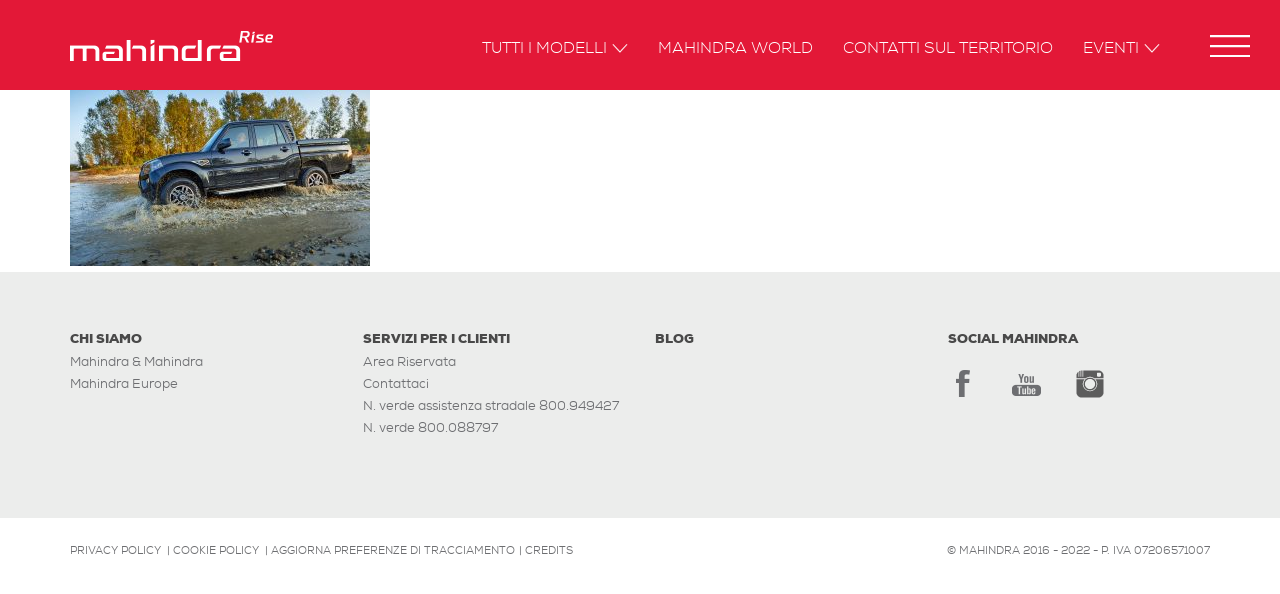

--- FILE ---
content_type: text/html; charset=UTF-8
request_url: https://www.mahindra.it/3-raduno-ottobre-2019-foto-gallery/mahindra-raduno-xuv500-2019-219/
body_size: 9248
content:
<!DOCTYPE html>
<!--[if lt IE 7 ]> <body data-rsssl=1 class="ie6">[endif]-->
<!--[if IE 7 ]><body data-rsssl=1 class="ie7">[endif]-->
<!--[if IE 8 ]><body data-rsssl=1 class="ie8">[endif]-->
<!--[if IE 9 ]><body data-rsssl=1 class="ie9">[endif]-->
<!--[if (gt IE 9)|!(IE)]>[endif]-->

<html>

<head>
    <meta charset="UTF-8">
    <meta http-equiv="X-UA-Compatible" content="IE=edge">
    <meta name="viewport" content="width=device-width, user-scalable=no, initial-scale=1">
	<meta name="facebook-domain-verification" content="hy8qsa4msdc3ikz16wtkb0ix8zjynu" />

    			<script type="text/javascript" class="_iub_cs_skip">
				var _iub = _iub || {};
				_iub.csConfiguration = _iub.csConfiguration || {};
				_iub.csConfiguration.siteId = "2860280";
				_iub.csConfiguration.cookiePolicyId = "61909846";
			</script>
			<script class="_iub_cs_skip" src="https://cs.iubenda.com/autoblocking/2860280.js"></script>
			<meta name='robots' content='index, follow, max-image-preview:large, max-snippet:-1, max-video-preview:-1' />

	<!-- This site is optimized with the Yoast SEO plugin v19.14 - https://yoast.com/wordpress/plugins/seo/ -->
	<title>Mahindra-Raduno-XUV500-2019 (219) - Mahindra Italia</title>
	<link rel="canonical" href="https://www.mahindra.it/3-raduno-ottobre-2019-foto-gallery/mahindra-raduno-xuv500-2019-219/" />
	<meta property="og:locale" content="it_IT" />
	<meta property="og:type" content="article" />
	<meta property="og:title" content="Mahindra-Raduno-XUV500-2019 (219) - Mahindra Italia" />
	<meta property="og:url" content="https://www.mahindra.it/3-raduno-ottobre-2019-foto-gallery/mahindra-raduno-xuv500-2019-219/" />
	<meta property="og:site_name" content="Mahindra Italia" />
	<meta property="og:image" content="https://www.mahindra.it/3-raduno-ottobre-2019-foto-gallery/mahindra-raduno-xuv500-2019-219" />
	<meta property="og:image:width" content="1600" />
	<meta property="og:image:height" content="1107" />
	<meta property="og:image:type" content="image/jpeg" />
	<meta name="twitter:card" content="summary_large_image" />
	<script type="application/ld+json" class="yoast-schema-graph">{"@context":"https://schema.org","@graph":[{"@type":"WebPage","@id":"https://www.mahindra.it/3-raduno-ottobre-2019-foto-gallery/mahindra-raduno-xuv500-2019-219/","url":"https://www.mahindra.it/3-raduno-ottobre-2019-foto-gallery/mahindra-raduno-xuv500-2019-219/","name":"Mahindra-Raduno-XUV500-2019 (219) - Mahindra Italia","isPartOf":{"@id":"https://www.mahindra.it/#website"},"primaryImageOfPage":{"@id":"https://www.mahindra.it/3-raduno-ottobre-2019-foto-gallery/mahindra-raduno-xuv500-2019-219/#primaryimage"},"image":{"@id":"https://www.mahindra.it/3-raduno-ottobre-2019-foto-gallery/mahindra-raduno-xuv500-2019-219/#primaryimage"},"thumbnailUrl":"https://www.mahindra.it/wp-content/uploads/Mahindra-Raduno-XUV500-2019-219.jpg","datePublished":"2019-11-07T11:43:39+00:00","dateModified":"2019-11-07T11:43:39+00:00","breadcrumb":{"@id":"https://www.mahindra.it/3-raduno-ottobre-2019-foto-gallery/mahindra-raduno-xuv500-2019-219/#breadcrumb"},"inLanguage":"it-IT","potentialAction":[{"@type":"ReadAction","target":["https://www.mahindra.it/3-raduno-ottobre-2019-foto-gallery/mahindra-raduno-xuv500-2019-219/"]}]},{"@type":"ImageObject","inLanguage":"it-IT","@id":"https://www.mahindra.it/3-raduno-ottobre-2019-foto-gallery/mahindra-raduno-xuv500-2019-219/#primaryimage","url":"https://www.mahindra.it/wp-content/uploads/Mahindra-Raduno-XUV500-2019-219.jpg","contentUrl":"https://www.mahindra.it/wp-content/uploads/Mahindra-Raduno-XUV500-2019-219.jpg","width":1600,"height":1107},{"@type":"BreadcrumbList","@id":"https://www.mahindra.it/3-raduno-ottobre-2019-foto-gallery/mahindra-raduno-xuv500-2019-219/#breadcrumb","itemListElement":[{"@type":"ListItem","position":1,"name":"Home","item":"https://www.mahindra.it/"},{"@type":"ListItem","position":2,"name":"3° Raduno ottobre 2019 &#8211; foto gallery","item":"https://www.mahindra.it/3-raduno-ottobre-2019-foto-gallery/"},{"@type":"ListItem","position":3,"name":"Mahindra-Raduno-XUV500-2019 (219)"}]},{"@type":"WebSite","@id":"https://www.mahindra.it/#website","url":"https://www.mahindra.it/","name":"Mahindra Italia","description":"Rise.","publisher":{"@id":"https://www.mahindra.it/#organization"},"potentialAction":[{"@type":"SearchAction","target":{"@type":"EntryPoint","urlTemplate":"https://www.mahindra.it/?s={search_term_string}"},"query-input":"required name=search_term_string"}],"inLanguage":"it-IT"},{"@type":"Organization","@id":"https://www.mahindra.it/#organization","name":"Mahindra Italia","url":"https://www.mahindra.it/","logo":{"@type":"ImageObject","inLanguage":"it-IT","@id":"https://www.mahindra.it/#/schema/logo/image/","url":"https://www.mahindra.it/wp-content/uploads/2016/02/mahindra_news.jpg","contentUrl":"https://www.mahindra.it/wp-content/uploads/2016/02/mahindra_news.jpg","width":440,"height":290,"caption":"Mahindra Italia"},"image":{"@id":"https://www.mahindra.it/#/schema/logo/image/"}}]}</script>
	<!-- / Yoast SEO plugin. -->


<script type='application/javascript'  id='pys-version-script'>console.log('PixelYourSite Free version 9.5.3');</script>
<link rel='dns-prefetch' href='//cdn.iubenda.com' />
<link rel='stylesheet' id='wp-block-library-css' href='https://www.mahindra.it/wp-includes/css/dist/block-library/style.min.css?ver=a9841915d4f7ab65638d9cdf5340d174' type='text/css' media='all' />
<link rel='stylesheet' id='classic-theme-styles-css' href='https://www.mahindra.it/wp-includes/css/classic-themes.min.css?ver=1' type='text/css' media='all' />
<style id='global-styles-inline-css' type='text/css'>
body{--wp--preset--color--black: #000000;--wp--preset--color--cyan-bluish-gray: #abb8c3;--wp--preset--color--white: #ffffff;--wp--preset--color--pale-pink: #f78da7;--wp--preset--color--vivid-red: #cf2e2e;--wp--preset--color--luminous-vivid-orange: #ff6900;--wp--preset--color--luminous-vivid-amber: #fcb900;--wp--preset--color--light-green-cyan: #7bdcb5;--wp--preset--color--vivid-green-cyan: #00d084;--wp--preset--color--pale-cyan-blue: #8ed1fc;--wp--preset--color--vivid-cyan-blue: #0693e3;--wp--preset--color--vivid-purple: #9b51e0;--wp--preset--gradient--vivid-cyan-blue-to-vivid-purple: linear-gradient(135deg,rgba(6,147,227,1) 0%,rgb(155,81,224) 100%);--wp--preset--gradient--light-green-cyan-to-vivid-green-cyan: linear-gradient(135deg,rgb(122,220,180) 0%,rgb(0,208,130) 100%);--wp--preset--gradient--luminous-vivid-amber-to-luminous-vivid-orange: linear-gradient(135deg,rgba(252,185,0,1) 0%,rgba(255,105,0,1) 100%);--wp--preset--gradient--luminous-vivid-orange-to-vivid-red: linear-gradient(135deg,rgba(255,105,0,1) 0%,rgb(207,46,46) 100%);--wp--preset--gradient--very-light-gray-to-cyan-bluish-gray: linear-gradient(135deg,rgb(238,238,238) 0%,rgb(169,184,195) 100%);--wp--preset--gradient--cool-to-warm-spectrum: linear-gradient(135deg,rgb(74,234,220) 0%,rgb(151,120,209) 20%,rgb(207,42,186) 40%,rgb(238,44,130) 60%,rgb(251,105,98) 80%,rgb(254,248,76) 100%);--wp--preset--gradient--blush-light-purple: linear-gradient(135deg,rgb(255,206,236) 0%,rgb(152,150,240) 100%);--wp--preset--gradient--blush-bordeaux: linear-gradient(135deg,rgb(254,205,165) 0%,rgb(254,45,45) 50%,rgb(107,0,62) 100%);--wp--preset--gradient--luminous-dusk: linear-gradient(135deg,rgb(255,203,112) 0%,rgb(199,81,192) 50%,rgb(65,88,208) 100%);--wp--preset--gradient--pale-ocean: linear-gradient(135deg,rgb(255,245,203) 0%,rgb(182,227,212) 50%,rgb(51,167,181) 100%);--wp--preset--gradient--electric-grass: linear-gradient(135deg,rgb(202,248,128) 0%,rgb(113,206,126) 100%);--wp--preset--gradient--midnight: linear-gradient(135deg,rgb(2,3,129) 0%,rgb(40,116,252) 100%);--wp--preset--duotone--dark-grayscale: url('#wp-duotone-dark-grayscale');--wp--preset--duotone--grayscale: url('#wp-duotone-grayscale');--wp--preset--duotone--purple-yellow: url('#wp-duotone-purple-yellow');--wp--preset--duotone--blue-red: url('#wp-duotone-blue-red');--wp--preset--duotone--midnight: url('#wp-duotone-midnight');--wp--preset--duotone--magenta-yellow: url('#wp-duotone-magenta-yellow');--wp--preset--duotone--purple-green: url('#wp-duotone-purple-green');--wp--preset--duotone--blue-orange: url('#wp-duotone-blue-orange');--wp--preset--font-size--small: 13px;--wp--preset--font-size--medium: 20px;--wp--preset--font-size--large: 36px;--wp--preset--font-size--x-large: 42px;--wp--preset--spacing--20: 0.44rem;--wp--preset--spacing--30: 0.67rem;--wp--preset--spacing--40: 1rem;--wp--preset--spacing--50: 1.5rem;--wp--preset--spacing--60: 2.25rem;--wp--preset--spacing--70: 3.38rem;--wp--preset--spacing--80: 5.06rem;}:where(.is-layout-flex){gap: 0.5em;}body .is-layout-flow > .alignleft{float: left;margin-inline-start: 0;margin-inline-end: 2em;}body .is-layout-flow > .alignright{float: right;margin-inline-start: 2em;margin-inline-end: 0;}body .is-layout-flow > .aligncenter{margin-left: auto !important;margin-right: auto !important;}body .is-layout-constrained > .alignleft{float: left;margin-inline-start: 0;margin-inline-end: 2em;}body .is-layout-constrained > .alignright{float: right;margin-inline-start: 2em;margin-inline-end: 0;}body .is-layout-constrained > .aligncenter{margin-left: auto !important;margin-right: auto !important;}body .is-layout-constrained > :where(:not(.alignleft):not(.alignright):not(.alignfull)){max-width: var(--wp--style--global--content-size);margin-left: auto !important;margin-right: auto !important;}body .is-layout-constrained > .alignwide{max-width: var(--wp--style--global--wide-size);}body .is-layout-flex{display: flex;}body .is-layout-flex{flex-wrap: wrap;align-items: center;}body .is-layout-flex > *{margin: 0;}:where(.wp-block-columns.is-layout-flex){gap: 2em;}.has-black-color{color: var(--wp--preset--color--black) !important;}.has-cyan-bluish-gray-color{color: var(--wp--preset--color--cyan-bluish-gray) !important;}.has-white-color{color: var(--wp--preset--color--white) !important;}.has-pale-pink-color{color: var(--wp--preset--color--pale-pink) !important;}.has-vivid-red-color{color: var(--wp--preset--color--vivid-red) !important;}.has-luminous-vivid-orange-color{color: var(--wp--preset--color--luminous-vivid-orange) !important;}.has-luminous-vivid-amber-color{color: var(--wp--preset--color--luminous-vivid-amber) !important;}.has-light-green-cyan-color{color: var(--wp--preset--color--light-green-cyan) !important;}.has-vivid-green-cyan-color{color: var(--wp--preset--color--vivid-green-cyan) !important;}.has-pale-cyan-blue-color{color: var(--wp--preset--color--pale-cyan-blue) !important;}.has-vivid-cyan-blue-color{color: var(--wp--preset--color--vivid-cyan-blue) !important;}.has-vivid-purple-color{color: var(--wp--preset--color--vivid-purple) !important;}.has-black-background-color{background-color: var(--wp--preset--color--black) !important;}.has-cyan-bluish-gray-background-color{background-color: var(--wp--preset--color--cyan-bluish-gray) !important;}.has-white-background-color{background-color: var(--wp--preset--color--white) !important;}.has-pale-pink-background-color{background-color: var(--wp--preset--color--pale-pink) !important;}.has-vivid-red-background-color{background-color: var(--wp--preset--color--vivid-red) !important;}.has-luminous-vivid-orange-background-color{background-color: var(--wp--preset--color--luminous-vivid-orange) !important;}.has-luminous-vivid-amber-background-color{background-color: var(--wp--preset--color--luminous-vivid-amber) !important;}.has-light-green-cyan-background-color{background-color: var(--wp--preset--color--light-green-cyan) !important;}.has-vivid-green-cyan-background-color{background-color: var(--wp--preset--color--vivid-green-cyan) !important;}.has-pale-cyan-blue-background-color{background-color: var(--wp--preset--color--pale-cyan-blue) !important;}.has-vivid-cyan-blue-background-color{background-color: var(--wp--preset--color--vivid-cyan-blue) !important;}.has-vivid-purple-background-color{background-color: var(--wp--preset--color--vivid-purple) !important;}.has-black-border-color{border-color: var(--wp--preset--color--black) !important;}.has-cyan-bluish-gray-border-color{border-color: var(--wp--preset--color--cyan-bluish-gray) !important;}.has-white-border-color{border-color: var(--wp--preset--color--white) !important;}.has-pale-pink-border-color{border-color: var(--wp--preset--color--pale-pink) !important;}.has-vivid-red-border-color{border-color: var(--wp--preset--color--vivid-red) !important;}.has-luminous-vivid-orange-border-color{border-color: var(--wp--preset--color--luminous-vivid-orange) !important;}.has-luminous-vivid-amber-border-color{border-color: var(--wp--preset--color--luminous-vivid-amber) !important;}.has-light-green-cyan-border-color{border-color: var(--wp--preset--color--light-green-cyan) !important;}.has-vivid-green-cyan-border-color{border-color: var(--wp--preset--color--vivid-green-cyan) !important;}.has-pale-cyan-blue-border-color{border-color: var(--wp--preset--color--pale-cyan-blue) !important;}.has-vivid-cyan-blue-border-color{border-color: var(--wp--preset--color--vivid-cyan-blue) !important;}.has-vivid-purple-border-color{border-color: var(--wp--preset--color--vivid-purple) !important;}.has-vivid-cyan-blue-to-vivid-purple-gradient-background{background: var(--wp--preset--gradient--vivid-cyan-blue-to-vivid-purple) !important;}.has-light-green-cyan-to-vivid-green-cyan-gradient-background{background: var(--wp--preset--gradient--light-green-cyan-to-vivid-green-cyan) !important;}.has-luminous-vivid-amber-to-luminous-vivid-orange-gradient-background{background: var(--wp--preset--gradient--luminous-vivid-amber-to-luminous-vivid-orange) !important;}.has-luminous-vivid-orange-to-vivid-red-gradient-background{background: var(--wp--preset--gradient--luminous-vivid-orange-to-vivid-red) !important;}.has-very-light-gray-to-cyan-bluish-gray-gradient-background{background: var(--wp--preset--gradient--very-light-gray-to-cyan-bluish-gray) !important;}.has-cool-to-warm-spectrum-gradient-background{background: var(--wp--preset--gradient--cool-to-warm-spectrum) !important;}.has-blush-light-purple-gradient-background{background: var(--wp--preset--gradient--blush-light-purple) !important;}.has-blush-bordeaux-gradient-background{background: var(--wp--preset--gradient--blush-bordeaux) !important;}.has-luminous-dusk-gradient-background{background: var(--wp--preset--gradient--luminous-dusk) !important;}.has-pale-ocean-gradient-background{background: var(--wp--preset--gradient--pale-ocean) !important;}.has-electric-grass-gradient-background{background: var(--wp--preset--gradient--electric-grass) !important;}.has-midnight-gradient-background{background: var(--wp--preset--gradient--midnight) !important;}.has-small-font-size{font-size: var(--wp--preset--font-size--small) !important;}.has-medium-font-size{font-size: var(--wp--preset--font-size--medium) !important;}.has-large-font-size{font-size: var(--wp--preset--font-size--large) !important;}.has-x-large-font-size{font-size: var(--wp--preset--font-size--x-large) !important;}
.wp-block-navigation a:where(:not(.wp-element-button)){color: inherit;}
:where(.wp-block-columns.is-layout-flex){gap: 2em;}
.wp-block-pullquote{font-size: 1.5em;line-height: 1.6;}
</style>
<link rel='stylesheet' id='menu-image-css' href='https://www.mahindra.it/wp-content/plugins/menu-image/includes/css/menu-image.css?ver=3.0.8' type='text/css' media='all' />
<link rel='stylesheet' id='dashicons-css' href='https://www.mahindra.it/wp-includes/css/dashicons.min.css?ver=a9841915d4f7ab65638d9cdf5340d174' type='text/css' media='all' />
<link rel='stylesheet' id='rfbwp-fontawesome-css' href='https://www.mahindra.it/wp-content/plugins/responsive-flipbook/assets/fonts/font-awesome.css?ver=a9841915d4f7ab65638d9cdf5340d174' type='text/css' media='all' />
<link rel='stylesheet' id='rfbwp-et_icons-css' href='https://www.mahindra.it/wp-content/plugins/responsive-flipbook/assets/fonts/et-icons.css?ver=a9841915d4f7ab65638d9cdf5340d174' type='text/css' media='all' />
<link rel='stylesheet' id='rfbwp-et_line-css' href='https://www.mahindra.it/wp-content/plugins/responsive-flipbook/assets/fonts/et-line.css?ver=a9841915d4f7ab65638d9cdf5340d174' type='text/css' media='all' />
<link rel='stylesheet' id='rfbwp-styles-css' href='https://www.mahindra.it/wp-content/plugins/responsive-flipbook/assets/css/style.min.css?ver=a9841915d4f7ab65638d9cdf5340d174' type='text/css' media='all' />
<link rel='stylesheet' id='threesixty-css' href='https://www.mahindra.it/wp-content/plugins/smart-product-viewer/includes/css/360.css?ver=a9841915d4f7ab65638d9cdf5340d174' type='text/css' media='all' />
<link rel='stylesheet' id='magnific-popup-css' href='https://www.mahindra.it/wp-content/plugins/smart-product-viewer/includes/css/magnific-popup.css?ver=a9841915d4f7ab65638d9cdf5340d174' type='text/css' media='all' />

<script  type="text/javascript" class=" _iub_cs_skip" type='text/javascript' id='iubenda-head-inline-scripts-0'>

var _iub = _iub || [];
_iub.csConfiguration = {"perPurposeConsent":true,"siteId":2860280,"cookiePolicyId":61909846,"lang":"it", "banner":{ "acceptButtonCaptionColor":"#FFFFFF","acceptButtonColor":"#000000","acceptButtonDisplay":true,"backgroundColor":"#FFFFFF","closeButtonRejects":true,"customizeButtonCaptionColor":"#4D4D4D","customizeButtonColor":"#DADADA","customizeButtonDisplay":true,"explicitWithdrawal":true,"fontSizeBody":"12px","fontSizeCloseButton":"18px","listPurposes":true,"position":"float-bottom-right","textColor":"#000000" }};
</script>
<script  type="text/javascript" charset="UTF-8" async="" class=" _iub_cs_skip" type='text/javascript' src='//cdn.iubenda.com/cs/iubenda_cs.js?ver=3.11.1' id='iubenda-head-scripts-1-js'></script>
<script type='text/javascript' src='https://www.mahindra.it/wp-includes/js/jquery/jquery.min.js?ver=3.6.1' id='jquery-core-js'></script>
<script type='text/javascript' src='https://www.mahindra.it/wp-includes/js/jquery/jquery-migrate.min.js?ver=3.3.2' id='jquery-migrate-js'></script>
<script type='text/javascript' id='ion-sound-js-extra'>
/* <![CDATA[ */
var mpcthLocalize = {"soundsPath":"https:\/\/www.mahindra.it\/wp-content\/plugins\/responsive-flipbook\/assets\/sounds\/","downloadPath":"https:\/\/www.mahindra.it\/wp-content\/plugins\/responsive-flipbook\/includes\/download.php?file="};
/* ]]> */
</script>
<script type='text/javascript' src='https://www.mahindra.it/wp-content/plugins/responsive-flipbook/assets/js/ion.sound.min.js?ver=a9841915d4f7ab65638d9cdf5340d174' id='ion-sound-js'></script>
<script type='text/javascript' src='https://www.mahindra.it/wp-content/plugins/responsive-flipbook/assets/js/jquery.doubletap.js?ver=a9841915d4f7ab65638d9cdf5340d174' id='jquery-doubletab-js'></script>
<script type='text/javascript' src='https://www.mahindra.it/wp-content/plugins/smart-product-viewer/includes/js/jquery.magnific-popup.min.js?ver=a9841915d4f7ab65638d9cdf5340d174' id='magnific-popup-js'></script>
<script type='text/javascript' src='https://www.mahindra.it/wp-content/plugins/smart-product-viewer/includes/js/smart.product.min.js?ver=a9841915d4f7ab65638d9cdf5340d174' id='smart-product-js'></script>
<script type='text/javascript' src='https://www.mahindra.it/wp-content/plugins/smart-product-viewer/includes/js/spv.ajax.js?ver=a9841915d4f7ab65638d9cdf5340d174' id='spv.ajax-js'></script>
<script type='text/javascript' src='https://www.mahindra.it/wp-content/plugins/pixelyoursite/dist/scripts/jquery.bind-first-0.2.3.min.js?ver=a9841915d4f7ab65638d9cdf5340d174' id='jquery-bind-first-js'></script>
<script type='text/javascript' src='https://www.mahindra.it/wp-content/plugins/pixelyoursite/dist/scripts/js.cookie-2.1.3.min.js?ver=2.1.3' id='js-cookie-pys-js'></script>
<script type='text/javascript' id='pys-js-extra'>
/* <![CDATA[ */
var pysOptions = {"staticEvents":{"facebook":{"init_event":[{"delay":0,"type":"static","name":"PageView","pixelIds":["459799667955772"],"eventID":"5c38377b-646a-4307-9f05-24875dc644be","params":{"page_title":"Mahindra-Raduno-XUV500-2019 (219)","post_type":"attachment","post_id":12027,"plugin":"PixelYourSite","user_role":"guest","event_url":"www.mahindra.it\/3-raduno-ottobre-2019-foto-gallery\/mahindra-raduno-xuv500-2019-219\/"},"e_id":"init_event","ids":[],"hasTimeWindow":false,"timeWindow":0,"woo_order":"","edd_order":""}]}},"dynamicEvents":{"automatic_event_form":{"facebook":{"delay":0,"type":"dyn","name":"Form","pixelIds":["459799667955772"],"eventID":"fb75c3ea-0caa-4f8a-867d-1c8c0a4e9e1a","params":{"page_title":"Mahindra-Raduno-XUV500-2019 (219)","post_type":"attachment","post_id":12027,"plugin":"PixelYourSite","user_role":"guest","event_url":"www.mahindra.it\/3-raduno-ottobre-2019-foto-gallery\/mahindra-raduno-xuv500-2019-219\/"},"e_id":"automatic_event_form","ids":[],"hasTimeWindow":false,"timeWindow":0,"woo_order":"","edd_order":""}},"automatic_event_download":{"facebook":{"delay":0,"type":"dyn","name":"Download","extensions":["","doc","exe","js","pdf","ppt","tgz","zip","xls"],"pixelIds":["459799667955772"],"eventID":"390f40db-7b36-4518-b8c1-4e921e49bfa7","params":{"page_title":"Mahindra-Raduno-XUV500-2019 (219)","post_type":"attachment","post_id":12027,"plugin":"PixelYourSite","user_role":"guest","event_url":"www.mahindra.it\/3-raduno-ottobre-2019-foto-gallery\/mahindra-raduno-xuv500-2019-219\/"},"e_id":"automatic_event_download","ids":[],"hasTimeWindow":false,"timeWindow":0,"woo_order":"","edd_order":""}},"automatic_event_comment":{"facebook":{"delay":0,"type":"dyn","name":"Comment","pixelIds":["459799667955772"],"eventID":"6c766995-595a-4477-b19f-3bbf27ed85a1","params":{"page_title":"Mahindra-Raduno-XUV500-2019 (219)","post_type":"attachment","post_id":12027,"plugin":"PixelYourSite","user_role":"guest","event_url":"www.mahindra.it\/3-raduno-ottobre-2019-foto-gallery\/mahindra-raduno-xuv500-2019-219\/"},"e_id":"automatic_event_comment","ids":[],"hasTimeWindow":false,"timeWindow":0,"woo_order":"","edd_order":""}}},"triggerEvents":[],"triggerEventTypes":[],"facebook":{"pixelIds":["459799667955772"],"advancedMatching":[],"advancedMatchingEnabled":true,"removeMetadata":false,"contentParams":{"post_type":"attachment","post_id":12027,"content_name":"Mahindra-Raduno-XUV500-2019 (219)","tags":"","categories":[]},"commentEventEnabled":true,"wooVariableAsSimple":false,"downloadEnabled":true,"formEventEnabled":true,"serverApiEnabled":true,"wooCRSendFromServer":false,"send_external_id":null},"debug":"","siteUrl":"https:\/\/www.mahindra.it","ajaxUrl":"https:\/\/www.mahindra.it\/wp-admin\/admin-ajax.php","ajax_event":"b70cad78a5","enable_remove_download_url_param":"1","cookie_duration":"7","last_visit_duration":"60","enable_success_send_form":"","ajaxForServerEvent":"1","send_external_id":"1","external_id_expire":"180","google_consent_mode":"1","gdpr":{"ajax_enabled":false,"all_disabled_by_api":false,"facebook_disabled_by_api":false,"analytics_disabled_by_api":false,"google_ads_disabled_by_api":false,"pinterest_disabled_by_api":false,"bing_disabled_by_api":false,"externalID_disabled_by_api":false,"facebook_prior_consent_enabled":true,"analytics_prior_consent_enabled":true,"google_ads_prior_consent_enabled":null,"pinterest_prior_consent_enabled":true,"bing_prior_consent_enabled":true,"cookiebot_integration_enabled":false,"cookiebot_facebook_consent_category":"marketing","cookiebot_analytics_consent_category":"statistics","cookiebot_tiktok_consent_category":"marketing","cookiebot_google_ads_consent_category":null,"cookiebot_pinterest_consent_category":"marketing","cookiebot_bing_consent_category":"marketing","consent_magic_integration_enabled":false,"real_cookie_banner_integration_enabled":false,"cookie_notice_integration_enabled":false,"cookie_law_info_integration_enabled":false,"analytics_storage":{"enabled":true,"value":"granted","filter":false},"ad_storage":{"enabled":true,"value":"granted","filter":false},"ad_user_data":{"enabled":true,"value":"granted","filter":false},"ad_personalization":{"enabled":true,"value":"granted","filter":false}},"cookie":{"disabled_all_cookie":false,"disabled_start_session_cookie":false,"disabled_advanced_form_data_cookie":false,"disabled_landing_page_cookie":false,"disabled_first_visit_cookie":false,"disabled_trafficsource_cookie":false,"disabled_utmTerms_cookie":false,"disabled_utmId_cookie":false},"tracking_analytics":{"TrafficSource":"direct","TrafficLanding":"undefined","TrafficUtms":[],"TrafficUtmsId":[]},"woo":{"enabled":false},"edd":{"enabled":false}};
/* ]]> */
</script>
<script type='text/javascript' src='https://www.mahindra.it/wp-content/plugins/pixelyoursite/dist/scripts/public.js?ver=9.5.3' id='pys-js'></script>

<link rel='shortlink' href='https://www.mahindra.it/?p=12027' />
<link rel="alternate" type="application/json+oembed" href="https://www.mahindra.it/wp-json/oembed/1.0/embed?url=https%3A%2F%2Fwww.mahindra.it%2F3-raduno-ottobre-2019-foto-gallery%2Fmahindra-raduno-xuv500-2019-219%2F" />
<link rel="alternate" type="text/xml+oembed" href="https://www.mahindra.it/wp-json/oembed/1.0/embed?url=https%3A%2F%2Fwww.mahindra.it%2F3-raduno-ottobre-2019-foto-gallery%2Fmahindra-raduno-xuv500-2019-219%2F&#038;format=xml" />
<!--[if lt IE 9]><script>var rfbwp_ie_8 = true;</script><![endif]-->
    <link rel="shortcut icon" href="https://www.mahindra.it/wp-content/themes/mahindra/common/img/favicon.ico">
    <link rel="apple-touch-icon" href="https://www.mahindra.it/wp-content/themes/mahindra/common/img/apple-touch-icon.png">

    <link rel="stylesheet" href="https://www.mahindra.it/wp-content/themes/mahindra/common/css/bootstrap.min.css">
    <link rel="stylesheet" href="https://www.mahindra.it/wp-content/themes/mahindra/common/css/main.css?v=20191004">
    <link rel="stylesheet" href="https://www.mahindra.it/wp-content/themes/mahindra/common/css/custom.css?v=20191203a">
	<link rel="stylesheet" href="https://use.fontawesome.com/releases/v5.0.9/css/all.css" integrity="sha384-5SOiIsAziJl6AWe0HWRKTXlfcSHKmYV4RBF18PPJ173Kzn7jzMyFuTtk8JA7QQG1" crossorigin="anonymous">

    <!-- HTML5 shim and Respond.js for IE8 support of HTML5 elements and media queries -->
    <!--[if lt IE 9]>
    <script src="https://www.mahindra.it/wp-content/themes/mahindra/common/js/html5.js"></script>
    <![endif]-->
    <!-- Facebook Pixel Code manuale -->
<!--<script>
!function(f,b,e,v,n,t,s)
{if(f.fbq)return;n=f.fbq=function(){n.callMethod?
n.callMethod.apply(n,arguments):n.queue.push(arguments)};
if(!f._fbq)f._fbq=n;n.push=n;n.loaded=!0;n.version='2.0';
n.queue=[];t=b.createElement(e);t.async=!0;
t.src=v;s=b.getElementsByTagName(e)[0];
s.parentNode.insertBefore(t,s)}(window,document,'script',
'https://connect.facebook.net/en_US/fbevents.js');
 fbq('init', '459799667955772'); 
fbq('track', 'PageView');
</script>
<noscript>
 <img height="1" width="1" src="https://www.facebook.com/tr?id=459799667955772&ev=PageView&noscript=1"/>
</noscript>-->
<!-- End Facebook Pixel Code -->


<!-- Google Tag Manager --> <script>(function(w,d,s,l,i){w[l]=w[l]||[];w[l].push({'gtm.start':
new Date().getTime(),event:'gtm.js'});var f=d.getElementsByTagName(s)[0], j=d.createElement(s),dl=l!='dataLayer'?'&l='+l:'';j.async=true;j.src= 'https://www.googletagmanager.com/gtm.js?id='+i+dl;f.parentNode.insertBefore(j,f); })(window,document,'script','dataLayer','GTM-K7SV4JD');</script>
<!-- End Google Tag Manager -->

<!-- google analytics tracking disabled for logged in users -->
<!-- Global site tag (gtag.js) - Google Analytics -->
<script async src="https://www.googletagmanager.com/gtag/js?id=UA-34577751-1"></script>
<script>
	window.dataLayer = window.dataLayer || [];
	function gtag(){
		dataLayer.push(arguments);
	}
	gtag('js', new Date());

	gtag('config', 'UA-34577751-1', { 'anonymize_ip': true });
	gtag('config', 'AW-776787937');

	/*document.addEventListener('wpcf7mailsent', function( event ) {
		gtag('event', 'conversion', {'send_to': 'AW-776787937/Zt0qCNW9ypABEOGvs_IC'});
	}, false );*/

</script>

<link href="https://www.mahindra.es" hreflang="es" rel="alternate" />
<link href="https://www.mahindra.it" hreflang="it" rel="alternate" />
</head>

<body data-rsssl=1 lang="it">

<!-- Google Tag Manager (noscript) -->
<noscript><iframe src="https://www.googletagmanager.com/ns.html?id=GTM-K7SV4JD" height="0" width="0" style="display:none;visibility:hidden"></iframe></noscript>
<!-- End Google Tag Manager (noscript) -->

<section id="loader">
    <div class="spinner">
        <div class="rect1"></div>
        <div class="rect2"></div>
        <div class="rect3"></div>
        <div class="rect4"></div>
        <div class="rect5"></div>
    </div>
</section>
<header>
    <nav class="navbar navbar-custom navbar-fixed-top" role="navigation">
        <section class="container">
            <section class="navbar-header">
                <button type="button" class="navbar-toggle collapsed" data-toggle="collapse" data-target="#navbar"
                        aria-expanded="false" aria-controls="navbar">
                    <span class="sr-only">Toggle navigation</span>
                    <span class="icon-bar"></span>
                    <span class="icon-bar"></span>
                    <span class="icon-bar"></span>
                </button>

                <a class="navbar-brand" href="https://www.mahindra.it"></a>
            </section><!--navbar-header-->

            <section id="navbar" class="collapse navbar-collapse">
                <ul class="nav navbar-nav">
                    <li class="dropdown">
    <a href="#" class="dropdown-toggle" data-toggle="dropdown" role="button"
       aria-haspopup="true" aria-expanded="false">Tutti i modelli<span
            class="caret"></span></a>
    <ul class="dropdown-menu">

        <section class="container">
            <li><a href="https://www.mahindra.it/modelli/kuv100-nxt-m-bifuel-k6/"><img class="img_responsive" alt="" src="https://www.mahindra.it/wp-content/uploads/KUV100NX-red-menu.png"><h5>KUV100 nxt</h5></a></li>
        </section><!--container-->
    </ul>
</li>                    <li><a href="https://www.mahindra.it/mahindra-world/">Mahindra World</a></li><li><a href="https://www.mahindra.it/contatti-sul-territorio/">Contatti sul territorio</a></li><li class="secondary-item"><a href="#">Chi Siamo</a></li><li class="secondary-item"><a href="https://www.mahindra.it/chi-siamo/mahindra-mahindra/">Mahindra &#038; Mahindra</a></li><li class="secondary-item"><a href="https://www.mahindra.it/chi-siamo/mahindra-europe/">Mahindra in Europa</a></li><li class="secondary-item"><a href="https://mahindra.filecamp.com/">Area Riservata</a></li><li class="secondary-item"><a href="https://www.mahindra.it/mahindra-area-press/">Area Press</a></li><li class="secondary-item"><a href="https://www.mahindra.it/servizi-per-i-clienti/contattaci/">Contattaci</a></li><li class="secondary-item"><a href="https://www.mahindra.it/blog/">Blog</a></li>                    <li class="dropdown">
    <a href="#" class="dropdown-toggle" data-toggle="dropdown" role="button"
       aria-haspopup="true" aria-expanded="false">Eventi<span
            class="caret"></span></a>
    <ul class="dropdown-menu">
        <li><a href="https://www.mahindra.it/terzo-raduno-26-e-27-ottobre-colli-piacentini/"><h5>Raduno 2019</h5></a></li>    </ul>
</li>                </ul>
            </section><!--navbar-->

        </section><!--navbar-header-->
    </nav><!--container-->
    <section id="secondary_menu" class="dropdown">

    <a href="#" class="dropdown-toggle" data-toggle="dropdown" role="button" aria-haspopup="true" aria-expanded="false"><span class="icon" aria-hidden="true"></span></a>
        <ul class="dropdown-menu">
        <li><a  class="first_level" href="#">Chi Siamo</a></li><li><a   href="https://www.mahindra.it/chi-siamo/mahindra-mahindra/">Mahindra &#038; Mahindra</a></li><li><a   href="https://www.mahindra.it/chi-siamo/mahindra-europe/">Mahindra in Europa</a></li><li><a  class="first_level" href="https://mahindra.filecamp.com/">Area Riservata</a></li><li><a  class="first_level" href="https://www.mahindra.it/mahindra-area-press/">Area Press</a></li><li><a  class="first_level" href="https://www.mahindra.it/servizi-per-i-clienti/contattaci/">Contattaci</a></li><li><a  class="first_level" href="https://www.mahindra.it/blog/">Blog</a></li>        
    </ul>

</section><!--secondary_menu--></header><section id="main">
        <div class="container">
        <p class="attachment"><a href='https://www.mahindra.it/wp-content/uploads/Mahindra-Raduno-XUV500-2019-219.jpg'><img width="300" height="208" src="https://www.mahindra.it/wp-content/uploads/Mahindra-Raduno-XUV500-2019-219-300x208.jpg" class="attachment-medium size-medium" alt="" decoding="async" loading="lazy" srcset="https://www.mahindra.it/wp-content/uploads/Mahindra-Raduno-XUV500-2019-219-300x208.jpg 300w, https://www.mahindra.it/wp-content/uploads/Mahindra-Raduno-XUV500-2019-219-1024x708.jpg 1024w, https://www.mahindra.it/wp-content/uploads/Mahindra-Raduno-XUV500-2019-219-24x17.jpg 24w, https://www.mahindra.it/wp-content/uploads/Mahindra-Raduno-XUV500-2019-219-48x33.jpg 48w, https://www.mahindra.it/wp-content/uploads/Mahindra-Raduno-XUV500-2019-219-17x12.jpg 17w, https://www.mahindra.it/wp-content/uploads/Mahindra-Raduno-XUV500-2019-219-100x69.jpg 100w, https://www.mahindra.it/wp-content/uploads/Mahindra-Raduno-XUV500-2019-219.jpg 1600w" sizes="(max-width: 300px) 100vw, 300px" /></a></p>
    </div>

</section><!--main-->
<footer>
    <section class="container">
        <section class="row">

            <nav class="col-md-3 col-sm-6"><h5>Chi siamo</h5><div class="menu-footer-col-1-container"><ul id="menu-footer-col-1" class="menu"><li id="menu-item-4353" class="menu-item menu-item-type-post_type menu-item-object-page menu-item-4353"><a href="https://www.mahindra.it/chi-siamo/mahindra-mahindra/">Mahindra &#038; Mahindra</a></li>
<li id="menu-item-4352" class="menu-item menu-item-type-post_type menu-item-object-page menu-item-4352"><a href="https://www.mahindra.it/chi-siamo/mahindra-europe/">Mahindra Europe</a></li>
</ul></div></nav>
            <nav class="col-md-3 col-sm-6"><h5>Servizi per i clienti</h5><div class="menu-footer-col-2-container"><ul id="menu-footer-col-2" class="menu"><li id="menu-item-4354" class="menu-item menu-item-type-custom menu-item-object-custom menu-item-4354"><a href="https://mahindra.filecamp.com/">Area Riservata</a></li>
<li id="menu-item-4355" class="menu-item menu-item-type-post_type menu-item-object-page menu-item-4355"><a href="https://www.mahindra.it/servizi-per-i-clienti/contattaci/">Contattaci</a></li>
<li id="menu-item-6516" class="menu-item menu-item-type-custom menu-item-object-custom menu-item-6516"><a href="tel:800.949427">N. verde assistenza stradale 800.949427</a></li>
<li id="menu-item-13458" class="menu-item menu-item-type-custom menu-item-object-custom menu-item-13458"><a href="tel:800.088797">N. verde 800.088797</a></li>
</ul></div></nav>
            <nav class="col-md-3 col-sm-6">			<div class="textwidget"><h5><a href="https://www.mahindra.it/blog/">Blog</a></h5></div>
		</nav>
            <nav class="col-md-3 col-sm-6"><span class="hidden">Social Mahindra</span>			<div class="textwidget"> <h5>Social Mahindra</h5>
                <ul class="social">
                    <li><a class="fb" href="https://www.facebook.com/MahindraItalia/?fref=ts" target="_blank" rel="noopener"></a></li>
                    <li><a class="youtube" href="https://www.youtube.com/user/MahindraItalia" target="_blank" rel="noopener"></a></li>
<li><a class="instagram" href="https://www.instagram.com/mahindraitalia/" target="_blank" rel="noopener"></a></li>             
</ul></div>
		</nav>
        </section><!--row-->
    </section><!--container-->
</footer>


<section id="copy" class="test">
    <section class="container">
        <section class="row">
            <section class="col-md-12">
                <nav>

                    <ul>
                                              <li><a href="https://www.iubenda.com/privacy-policy/90772665" class="iubenda-nostyle no-brand iubenda-noiframe iubenda-embed iubenda-noiframe " title="Privacy Policy ">Privacy Policy</a><script type="text/javascript">(function (w,d) {var loader = function () {var s = d.createElement("script"), tag = d.getElementsByTagName("script")[0]; s.src="https://cdn.iubenda.com/iubenda.js"; tag.parentNode.insertBefore(s,tag);}; if(w.addEventListener){w.addEventListener("load", loader, false);}else if(w.attachEvent){w.attachEvent("onload", loader);}else{w.onload = loader;}})(window, document);</script></li>
                       <li>| <a href="https://www.iubenda.com/privacy-policy/90772665/cookie-policy" class="iubenda-nostyle no-brand iubenda-noiframe iubenda-embed iubenda-noiframe " title="Cookie Policy ">Cookie Policy</a><script type="text/javascript">(function (w,d) {var loader = function () {var s = d.createElement("script"), tag = d.getElementsByTagName("script")[0]; s.src="https://cdn.iubenda.com/iubenda.js"; tag.parentNode.insertBefore(s,tag);}; if(w.addEventListener){w.addEventListener("load", loader, false);}else if(w.attachEvent){w.attachEvent("onload", loader);}else{w.onload = loader;}})(window, document);</script></li>
                       <li>| <a href="#" class="iubenda-cs-preferences-link">Aggiorna preferenze di tracciamento</a></li>
                       <li style="margin-left: -2px;">| <a href="https://www.pg-w.it/" target="_blank">CREDITS</a></li>
                    </ul>
                </nav>
                <h6>&copy; Mahindra 2016 - 2022 - P. IVA 07206571007</h6>
            </section><!--col-->
        </section><!--row-->
    </section><!--container-->

</section><!--copy-->


<!-- CORE SCRIPT BOOTSTRAP
================================================== -->

<!--privacySlider-->

<script type="application/ld+json">
{
    "@context": "http://schema.org",
    "@type": "WebSite",
    "url": "https://www.mahindra.it/",
    "description": "Sito ufficiale Mahindra Italia. Veicoli commerciali, Pick Up, SUV 7 posti. Leggi le notizie, trova i concessionari e resta aggiornato sul mondo Mahindra.",
    "image": "https://www.mahindra.it/wp-content/themes/mahindra/common/img/logo.png",
    "alternateName": "Mahindra Italia",
    "name":"Mahindra Motors",
    "potentialAction": {
      "@type": "SearchAction",
      "target": "http://example.com/search?&q={query}",
      "query-input": "required"
    }
}
</script>
<script type="application/ld+json">
{ "@context" : "http://schema.org",
  "@type" : "Organization",
  "url" : "https://www.mahindra.it",
   "logo": "https://www.mahindra.it/wp-content/themes/mahindra/common/img/logo.png",
   "name" : "Mahindra Italia",
   "sameAs": [
          "https://www.facebook.com/MahindraItalia/",
          "https://twitter.com/MahindraRise",
          "https://www.youtube.com/user/MahindraItalia"
    ],
  "contactPoint" : [
    { "@type" : "ContactPoint",
      "telephone" : "numero_telefono_customer_service",
      "contactType" : "customer service",
      "areaServed" : "IT"
    }   ] }
</script><noscript><img height="1" width="1" style="display: none;" src="https://www.facebook.com/tr?id=459799667955772&ev=PageView&noscript=1&cd%5Bpage_title%5D=Mahindra-Raduno-XUV500-2019+%28219%29&cd%5Bpost_type%5D=attachment&cd%5Bpost_id%5D=12027&cd%5Bplugin%5D=PixelYourSite&cd%5Buser_role%5D=guest&cd%5Bevent_url%5D=www.mahindra.it%2F3-raduno-ottobre-2019-foto-gallery%2Fmahindra-raduno-xuv500-2019-219%2F" alt=""></noscript>
<script type='text/javascript' id='iubenda-forms-js-extra'>
/* <![CDATA[ */
var iubFormParams = [];
/* ]]> */
</script>
<script type='text/javascript' src='https://www.mahindra.it/wp-content/plugins/iubenda-cookie-law-solution/assets/js/frontend.js?ver=3.11.1' id='iubenda-forms-js'></script>
<script type='text/javascript' src='https://www.mahindra.it/wp-content/themes/mahindra/common/js/core.js?ver=a9841915d4f7ab65638d9cdf5340d174' id='core-js'></script>
<script type='text/javascript' src='https://www.mahindra.it/wp-content/themes/mahindra/common/js/gravity-fix-ddopt.js?ver=a9841915d4f7ab65638d9cdf5340d174' id='gravity-ddopt-js'></script>
<script type='text/javascript' src='https://www.mahindra.it/wp-content/themes/mahindra/common/js/custom.js?ver=a9841915d4f7ab65638d9cdf5340d174' id='custom-js'></script>
<script type='text/javascript' src='//cdn.iubenda.com/cons/iubenda_cons.js?ver=3.11.1' id='iubenda-cons-cdn-js'></script>
<script type='text/javascript' id='iubenda-cons-js-extra'>
/* <![CDATA[ */
var iubConsParams = {"api_key":"4WABipVi2GIk86nniTG2rlp5f6xwneS6","log_level":"error","logger":"console","send_from_local_storage_at_load":"true"};
/* ]]> */
</script>
<script type='text/javascript' src='https://www.mahindra.it/wp-content/plugins/iubenda-cookie-law-solution/assets/js/cons.js?ver=3.11.1' id='iubenda-cons-js'></script>
<script type="text/javascript">
    jQuery(window).load(function() {
        // START
        start();
        carouselColori();

    });
</script>
</body>

</html>
